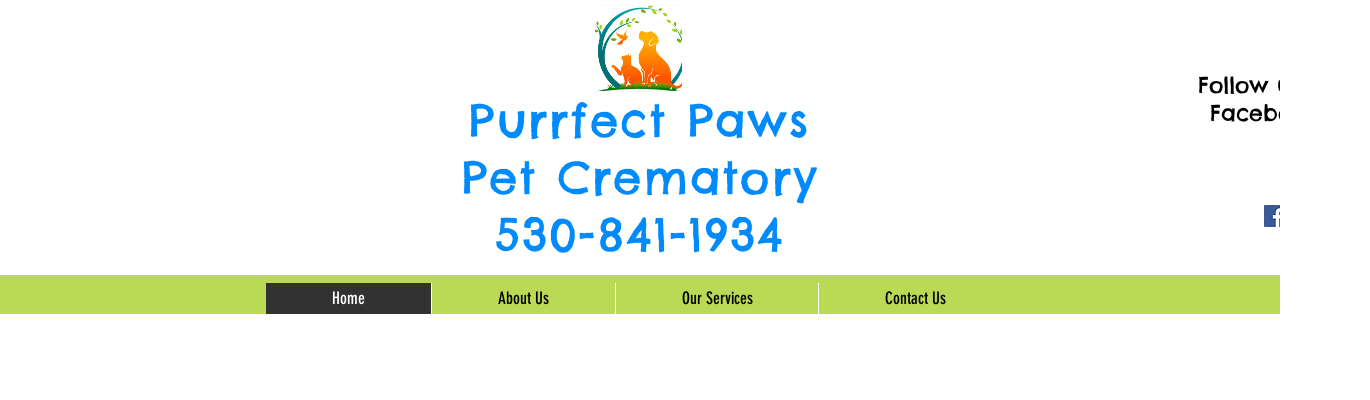

--- FILE ---
content_type: text/css; charset=utf-8
request_url: https://www.purrfectpawscrematory.com/_serverless/pro-gallery-css-v4-server/layoutCss?ver=2&id=comp-j9ckoa2d&items=3759_960_960%7C2717_1920_1280%7C3492_528_960%7C3650_1080_1920%7C3540_843_959%7C2765_5312_2988%7C3515_720_960%7C3756_768_960%7C3475_592_674%7C3565_621_990%7C3759_650_1280%7C3411_1512_2016%7C3565_360_640%7C3663_2976_1830%7C3488_1423_2144%7C3425_750_1334%7C3424_960_637%7C2648_1920_1277%7C2651_604_400%7C2707_2757_2394&container=2024_1280_1357.5_720&options=layoutParams_cropRatio:1.3333333333333333%7ClayoutParams_structure_galleryRatio_value:0%7ClayoutParams_repeatingGroupTypes:%7ClayoutParams_gallerySpacing:0%7CgroupTypes:1%7CnumberOfImagesPerRow:5%7CcollageAmount:0%7CtextsVerticalPadding:0%7CtextsHorizontalPadding:0%7CcalculateTextBoxHeightMode:MANUAL%7CtargetItemSize:346%7CcubeRatio:1.3333333333333333%7CexternalInfoHeight:0%7CexternalInfoWidth:0%7CisRTL:false%7CisVertical:true%7CminItemSize:50%7CgroupSize:1%7CchooseBestGroup:true%7CcubeImages:true%7CcubeType:fill%7CsmartCrop:false%7CcollageDensity:0%7CimageMargin:0%7ChasThumbnails:false%7CgalleryThumbnailsAlignment:bottom%7CgridStyle:0%7CtitlePlacement:SHOW_ON_HOVER%7CarrowsSize:23%7CslideshowInfoSize:200%7CimageInfoType:NO_BACKGROUND%7CtextBoxHeight:0%7CscrollDirection:0%7CgalleryLayout:2%7CgallerySizeType:smart%7CgallerySize:23%7CcropOnlyFill:false%7CnumberOfImagesPerCol:1%7CgroupsPerStrip:0%7Cscatter:0%7CenableInfiniteScroll:true%7CthumbnailSpacings:0%7CarrowsPosition:0%7CthumbnailSize:120%7CcalculateTextBoxWidthMode:PERCENT%7CtextBoxWidthPercent:50%7CuseMaxDimensions:false%7CrotatingGroupTypes:%7CfixedColumns:0%7CrotatingCropRatios:%7CgallerySizePx:0%7CplaceGroupsLtr:false
body_size: -44
content:
#pro-gallery-comp-j9ckoa2d [data-hook="item-container"][data-idx="0"].gallery-item-container{opacity: 1 !important;display: block !important;transition: opacity .2s ease !important;top: 0px !important;left: 0px !important;right: auto !important;height: 240px !important;width: 320px !important;} #pro-gallery-comp-j9ckoa2d [data-hook="item-container"][data-idx="0"] .gallery-item-common-info-outer{height: 100% !important;} #pro-gallery-comp-j9ckoa2d [data-hook="item-container"][data-idx="0"] .gallery-item-common-info{height: 100% !important;width: 100% !important;} #pro-gallery-comp-j9ckoa2d [data-hook="item-container"][data-idx="0"] .gallery-item-wrapper{width: 320px !important;height: 240px !important;margin: 0 !important;} #pro-gallery-comp-j9ckoa2d [data-hook="item-container"][data-idx="0"] .gallery-item-content{width: 320px !important;height: 240px !important;margin: 0px 0px !important;opacity: 1 !important;} #pro-gallery-comp-j9ckoa2d [data-hook="item-container"][data-idx="0"] .gallery-item-hover{width: 320px !important;height: 240px !important;opacity: 1 !important;} #pro-gallery-comp-j9ckoa2d [data-hook="item-container"][data-idx="0"] .item-hover-flex-container{width: 320px !important;height: 240px !important;margin: 0px 0px !important;opacity: 1 !important;} #pro-gallery-comp-j9ckoa2d [data-hook="item-container"][data-idx="0"] .gallery-item-wrapper img{width: 100% !important;height: 100% !important;opacity: 1 !important;} #pro-gallery-comp-j9ckoa2d [data-hook="item-container"][data-idx="1"].gallery-item-container{opacity: 1 !important;display: block !important;transition: opacity .2s ease !important;top: 0px !important;left: 320px !important;right: auto !important;height: 240px !important;width: 320px !important;} #pro-gallery-comp-j9ckoa2d [data-hook="item-container"][data-idx="1"] .gallery-item-common-info-outer{height: 100% !important;} #pro-gallery-comp-j9ckoa2d [data-hook="item-container"][data-idx="1"] .gallery-item-common-info{height: 100% !important;width: 100% !important;} #pro-gallery-comp-j9ckoa2d [data-hook="item-container"][data-idx="1"] .gallery-item-wrapper{width: 320px !important;height: 240px !important;margin: 0 !important;} #pro-gallery-comp-j9ckoa2d [data-hook="item-container"][data-idx="1"] .gallery-item-content{width: 320px !important;height: 240px !important;margin: 0px 0px !important;opacity: 1 !important;} #pro-gallery-comp-j9ckoa2d [data-hook="item-container"][data-idx="1"] .gallery-item-hover{width: 320px !important;height: 240px !important;opacity: 1 !important;} #pro-gallery-comp-j9ckoa2d [data-hook="item-container"][data-idx="1"] .item-hover-flex-container{width: 320px !important;height: 240px !important;margin: 0px 0px !important;opacity: 1 !important;} #pro-gallery-comp-j9ckoa2d [data-hook="item-container"][data-idx="1"] .gallery-item-wrapper img{width: 100% !important;height: 100% !important;opacity: 1 !important;} #pro-gallery-comp-j9ckoa2d [data-hook="item-container"][data-idx="2"].gallery-item-container{opacity: 1 !important;display: block !important;transition: opacity .2s ease !important;top: 0px !important;left: 640px !important;right: auto !important;height: 240px !important;width: 320px !important;} #pro-gallery-comp-j9ckoa2d [data-hook="item-container"][data-idx="2"] .gallery-item-common-info-outer{height: 100% !important;} #pro-gallery-comp-j9ckoa2d [data-hook="item-container"][data-idx="2"] .gallery-item-common-info{height: 100% !important;width: 100% !important;} #pro-gallery-comp-j9ckoa2d [data-hook="item-container"][data-idx="2"] .gallery-item-wrapper{width: 320px !important;height: 240px !important;margin: 0 !important;} #pro-gallery-comp-j9ckoa2d [data-hook="item-container"][data-idx="2"] .gallery-item-content{width: 320px !important;height: 240px !important;margin: 0px 0px !important;opacity: 1 !important;} #pro-gallery-comp-j9ckoa2d [data-hook="item-container"][data-idx="2"] .gallery-item-hover{width: 320px !important;height: 240px !important;opacity: 1 !important;} #pro-gallery-comp-j9ckoa2d [data-hook="item-container"][data-idx="2"] .item-hover-flex-container{width: 320px !important;height: 240px !important;margin: 0px 0px !important;opacity: 1 !important;} #pro-gallery-comp-j9ckoa2d [data-hook="item-container"][data-idx="2"] .gallery-item-wrapper img{width: 100% !important;height: 100% !important;opacity: 1 !important;} #pro-gallery-comp-j9ckoa2d [data-hook="item-container"][data-idx="3"]{display: none !important;} #pro-gallery-comp-j9ckoa2d [data-hook="item-container"][data-idx="4"]{display: none !important;} #pro-gallery-comp-j9ckoa2d [data-hook="item-container"][data-idx="5"]{display: none !important;} #pro-gallery-comp-j9ckoa2d [data-hook="item-container"][data-idx="6"]{display: none !important;} #pro-gallery-comp-j9ckoa2d [data-hook="item-container"][data-idx="7"]{display: none !important;} #pro-gallery-comp-j9ckoa2d [data-hook="item-container"][data-idx="8"]{display: none !important;} #pro-gallery-comp-j9ckoa2d [data-hook="item-container"][data-idx="9"]{display: none !important;} #pro-gallery-comp-j9ckoa2d [data-hook="item-container"][data-idx="10"]{display: none !important;} #pro-gallery-comp-j9ckoa2d [data-hook="item-container"][data-idx="11"]{display: none !important;} #pro-gallery-comp-j9ckoa2d [data-hook="item-container"][data-idx="12"]{display: none !important;} #pro-gallery-comp-j9ckoa2d [data-hook="item-container"][data-idx="13"]{display: none !important;} #pro-gallery-comp-j9ckoa2d [data-hook="item-container"][data-idx="14"]{display: none !important;} #pro-gallery-comp-j9ckoa2d [data-hook="item-container"][data-idx="15"]{display: none !important;} #pro-gallery-comp-j9ckoa2d [data-hook="item-container"][data-idx="16"]{display: none !important;} #pro-gallery-comp-j9ckoa2d [data-hook="item-container"][data-idx="17"]{display: none !important;} #pro-gallery-comp-j9ckoa2d [data-hook="item-container"][data-idx="18"]{display: none !important;} #pro-gallery-comp-j9ckoa2d [data-hook="item-container"][data-idx="19"]{display: none !important;} #pro-gallery-comp-j9ckoa2d .pro-gallery-prerender{height:1200px !important;}#pro-gallery-comp-j9ckoa2d {height:1200px !important; width:1280px !important;}#pro-gallery-comp-j9ckoa2d .pro-gallery-margin-container {height:1200px !important;}#pro-gallery-comp-j9ckoa2d .pro-gallery {height:1200px !important; width:1280px !important;}#pro-gallery-comp-j9ckoa2d .pro-gallery-parent-container {height:1200px !important; width:1280px !important;}